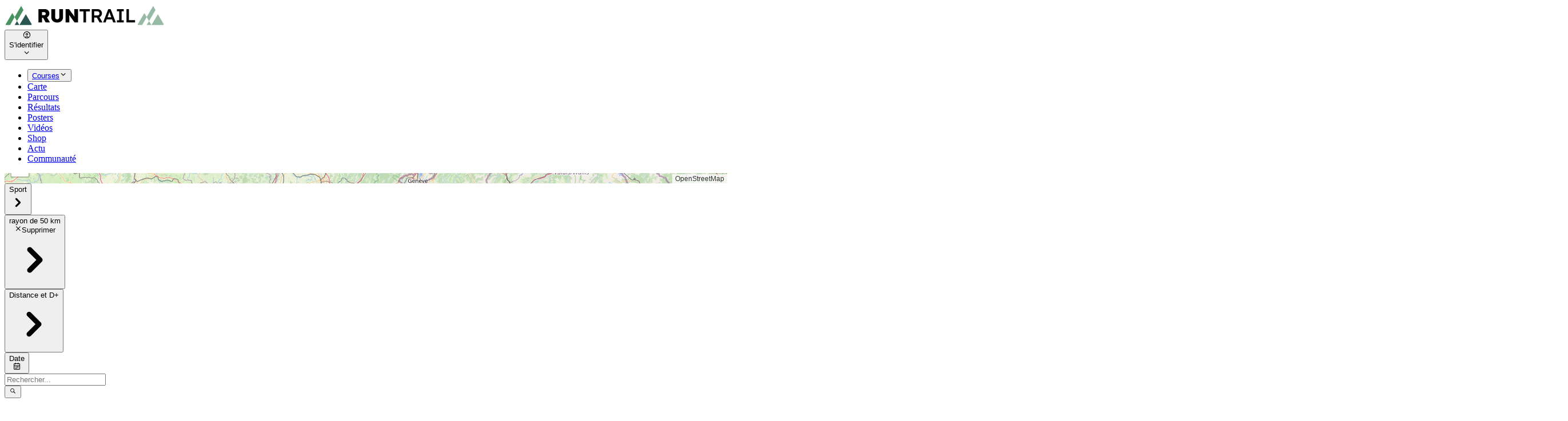

--- FILE ---
content_type: text/html; charset=utf-8
request_url: https://www.runtrail.run/events/map?location=46.25360950;5.64491800&around=50&id=9342
body_size: 5375
content:
<!DOCTYPE html><html lang="fr"><head><meta charSet="utf-8"/><meta name="viewport" content="width=device-width, initial-scale=1, maximum-scale=2"/><link rel="preload" as="image" href="/images/logo/runtrail_header.svg"/><link rel="preload" as="image" href="/images/logo/runtrail_header_w.svg"/><link rel="modulepreload" href="/assets/manifest-9d07470d.js"/><link rel="modulepreload" href="/app_CLnZmRj1.js"/><link rel="modulepreload" href="/app_D_-hqiOB.js"/><link rel="modulepreload" href="/app_CIn6bU2o.js"/><link rel="modulepreload" href="/app_i6M7sJgE.js"/><link rel="modulepreload" href="/app_BJNo6EPG.js"/><link rel="modulepreload" href="/app_MFjFZA6g.js"/><link rel="modulepreload" href="/app_C3HKJ17-.js"/><link rel="modulepreload" href="/app_JXFYrcUF.js"/><link rel="modulepreload" href="/app_CIXPtaSA.js"/><link rel="modulepreload" href="/app_cQF1ZReg.js"/><link rel="modulepreload" href="/app_sPUgbPwK.js"/><link rel="modulepreload" href="/app_Chjiymov.js"/><link rel="modulepreload" href="/app_H0QH8igh.js"/><link rel="modulepreload" href="/app_DMWFlMMA.js"/><link rel="modulepreload" href="/app_DlioJyUP.js"/><link rel="modulepreload" href="/app_BKi3C2cs.js"/><link rel="modulepreload" href="/app_DhazKil7.js"/><meta name="theme-color" content="#499360"/><meta property="og:site_name" content="RunTrail"/><meta property="og:type" content="article"/><link rel="icon" href="/favicon.ico" sizes="32x32"/><link rel="icon" href="/images/icons/icon.svg" type="image/svg+xml"/><link rel="icon" href="/images/icons/icon_2.svg" type="image/svg+xml" media="(prefers-color-scheme: dark)"/><link rel="apple-touch-icon" href="/images/icons/icon.png"/><link rel="preconnect" href="https://analytics.peak-agency.fr"/><link rel="preconnect" href="https://storage.runtrail.run"/><link rel="canonical" href="https://www.runtrail.run/events/map"/><title>Carte des courses</title><meta property="og:title" content="Carte des courses"/><meta property="og:image" content="https://storage.runtrail.run/runtrail/static/images/events_map_share.webp"/><meta name="og:description" content="RunTrail est un calendrier des courses à pied, trail, triathlon, VTT et sports outdoor. Trouvez et planifiez vos prochaines courses, trouvez vos résultats et rejoignez notrer grande communauté de sportifs. Organisateurs, publiez gratuitement votre évènement."/><meta name="description" content="RunTrail est un calendrier des courses à pied, trail, triathlon, VTT et sports outdoor. Trouvez et planifiez vos prochaines courses, trouvez"/><meta property="og:url" content="https://www.runtrail.run/events/map?location=46.25360950%3B5.64491800&amp;around=50&amp;id=9342"/><link rel="stylesheet" href="/style_Dw1D4Khq.css"/><link rel="stylesheet" href="/style_DepxJEmf.css"/></head><body class="main-bg relative"><nav class="fixed header-bg text-black top-0 z-30 w-full text-sm transition-colors duration-100"><div class="flex px-4 lg:px-8 items-center top-[70px] md:top-20"><div class="flex h-[70px] lg:h-20 grow items-center gap-3"><a class="flex items-center" href="/" data-discover="true"><img height="40" class="max-h-8 lg:max-h-10 w-auto " src="/images/logo/runtrail_header.svg" alt="RunTrail"/><img height="40" class="max-h-8 lg:max-h-10 w-auto  hidden" src="/images/logo/runtrail_header_w.svg" alt="RunTrail"/></a></div><div class="flex flex-row items-center justify-end gap-2 order-last"><div data-headlessui-state=""><div><button class="pe-3 inline-flex ring-0 focus:ring-0 outline-0 flex-shrink-0 items-center gap-x-2 cursor-pointer rounded-full border border-gray-200/50 shadow-sm md:hover:bg-gray-50/50 dark:hover:bg-gray-800 dark:focus:outline-none dark:focus:ring-gray-600" type="button" aria-expanded="false" data-headlessui-state=""><div class="flex gap-2 items-center"><div class="inline-flex justify-center items-center h-8 w-8 rounded-full bg-transparent"><i class="icon-circle-user text-2xl"></i></div><div class="font-medium truncate max-w-[7.5rem] dark:text-white hidden md:block">S&#x27;identifier</div></div><i class="icon-chevron-down  transition-transform duration-100"></i></button></div></div><span hidden="" style="position:fixed;top:1px;left:1px;width:1px;height:0;padding:0;margin:-1px;overflow:hidden;clip:rect(0, 0, 0, 0);white-space:nowrap;border-width:0;display:none"></span></div><div class="flex flex-row items-center justify-end gap-y-0 gap-x-8 mt-0 px-4 mr-2 text-[0.95rem]"><ul><li class="inline-block items-center ring-0 outline-0 dark:text-white"><div class="relative" data-headlessui-state=""><div><button class="flex justify-between items-center gap-1 ring-0 outline-0" type="button" aria-expanded="false" data-headlessui-state=""><a class="header-menu active font-bold" href="/prochaines-courses" data-discover="true">Courses</a><i class="icon-chevron-down  transition-transform duration-200"></i></button></div></div><span hidden="" style="position:fixed;top:1px;left:1px;width:1px;height:0;padding:0;margin:-1px;overflow:hidden;clip:rect(0, 0, 0, 0);white-space:nowrap;border-width:0;display:none"></span></li><li class="inline-block items-center ring-0 outline-0 dark:text-white"><a class="header-menu cursor-pointer active font-bold" href="/events/map" data-discover="true">Carte</a></li><li class="inline-block items-center ring-0 outline-0 dark:text-white"><a class="header-menu cursor-pointer hover:header-menu-active" href="/parcours" data-discover="true">Parcours</a></li><li class="inline-block items-center ring-0 outline-0 dark:text-white"><a class="header-menu cursor-pointer hover:header-menu-active" href="/results" data-discover="true">Résultats</a></li><li class="inline-block items-center ring-0 outline-0 dark:text-white"><a class="header-menu cursor-pointer hover:header-menu-active" href="/poster" data-discover="true">Posters</a></li><li class="inline-block items-center ring-0 outline-0 dark:text-white"><a class="header-menu cursor-pointer hover:header-menu-active" href="/videos/selection" data-discover="true">Vidéos</a></li><li class="inline-block items-center ring-0 outline-0 dark:text-white"><a class="header-menu cursor-pointer hover:header-menu-active" href="/shop/selection" data-discover="true">Shop</a></li><li class="inline-block items-center ring-0 outline-0 dark:text-white"><a class="header-menu cursor-pointer hover:header-menu-active" href="/articles" data-discover="true">Actu</a></li><li class="inline-block items-center ring-0 outline-0 dark:text-white"><a class="header-menu cursor-pointer hover:header-menu-active" href="/community" data-discover="true">Communauté</a></li></ul></div></div></nav><div class="mt-[70px]"></div><div class="relative min-h-screen"><div class="absolute flex flex-col top-3 px-4 z-20 w-full max-w-[80%] lg:max-w-4xl mt-4"><div class="flex-col w-full p-2 md:flex sm:space-x-3 md:flex-row shadow-xl bg-white/[.85] dark:bg-gray-800/[.85] hover:bg-white/100 dark:hover:bg-gray-800/100 rounded-full items-center justify-center content-box "><div class="text-sm flex w-full sm:space-x-1 sm:flex-1 gap-2 divide-x divide-solid divide-gray-200 dark:divide-gray-500"><div class="relative flex flex-auto w-auto min-w-1/4 lg:min-w-[8rem] items-center ps-3"><div class="flex w-full" data-headlessui-state=""><button class="flex gap-2 w-full justify-between ring-0 outline-0 text-sm cursor-pointer items-center" type="button" aria-expanded="false" data-headlessui-state=""><div class="text-gray-500 dark:text-gray-400 p-1 py-2">Sport</div><div class="flex flex-none items-center"><svg class="transition duration-300 w-6 h-4 text-gray-300" fill="currentColor" viewBox="0 0 20 20"><path fill-rule="evenodd" d="M7.293 14.707a1 1 0 010-1.414L10.586 10 7.293 6.707a1 1 0 011.414-1.414l4 4a1 1 0 010 1.414l-4 4a1 1 0 01-1.414 0z" clip-rule="evenodd"></path></svg></div></button></div><span hidden="" style="position:fixed;top:1px;left:1px;width:1px;height:0;padding:0;margin:-1px;overflow:hidden;clip:rect(0, 0, 0, 0);white-space:nowrap;border-width:0;display:none"></span></div><div class="relative flex flex-auto w-auto min-w-1/4 lg:min-w-[8rem] items-center" data-headlessui-state=""><button type="button" class="flex gap-1 md:gap-3 justify-between items-center w-full ring-0 outline-0 cursor-pointer pl-3 text-sm" aria-expanded="false" data-headlessui-state=""><div class="flex flex-wrap text-nowrap text-left truncate"><div class="text-gray-500 dark:text-gray-400">Localisation</div></div><div class="flex flex-none items-center"><svg class="transition duration-300 w-6 h-6 p-0.5 text-gray-300" fill="currentColor" viewBox="0 0 20 20"><path fill-rule="evenodd" d="M7.293 14.707a1 1 0 010-1.414L10.586 10 7.293 6.707a1 1 0 011.414-1.414l4 4a1 1 0 010 1.414l-4 4a1 1 0 01-1.414 0z" clip-rule="evenodd"></path></svg></div></button></div><span hidden="" style="position:fixed;top:1px;left:1px;width:1px;height:0;padding:0;margin:-1px;overflow:hidden;clip:rect(0, 0, 0, 0);white-space:nowrap;border-width:0;display:none"></span><div class="relative flex flex-auto w-auto min-w-1/4 lg:min-w-[8rem] items-center" data-headlessui-state=""><button type="button" class="flex gap-3 justify-between items-center w-full ring-0 outline-0 cursor-pointer pl-3" aria-expanded="false" data-headlessui-state=""><div class="flex flex-wrap truncate text-left max-w-28 md:max-w-auto"><div class="text-gray-500 dark:text-gray-400">Distance et D+</div><div></div></div><div class="flex flex-none items-center"><svg class="transition duration-300 w-6 h-6 p-0.5 text-gray-300" fill="currentColor" viewBox="0 0 20 20"><path fill-rule="evenodd" d="M7.293 14.707a1 1 0 010-1.414L10.586 10 7.293 6.707a1 1 0 011.414-1.414l4 4a1 1 0 010 1.414l-4 4a1 1 0 01-1.414 0z" clip-rule="evenodd"></path></svg></div></button></div><span hidden="" style="position:fixed;top:1px;left:1px;width:1px;height:0;padding:0;margin:-1px;overflow:hidden;clip:rect(0, 0, 0, 0);white-space:nowrap;border-width:0;display:none"></span><div class="relative flex flex-auto w-auto min-w-1/4 lg:min-w-[8rem] items-center"><div class="p-3 bg-transparent border-transparent dark:border-transparent dark:bg-transparent ring-0 focus:ring-0 outline-none dark:bg-slate-900 placeholder:text-gray-500 dark:text-gray-400 w-full px-4 !py-0 relative"><div class="w-full" data-headlessui-state=""><button type="button" class="flex gap-1 md:gap-3 justify-between items-center w-full ring-0 outline-0 cursor-pointer" aria-expanded="false" data-headlessui-state=""><div class="text-gray-600 dark:text-white">Date</div><div class="flex gap-2 items-center"><i class="icon-calendar-range text-lg text-gray-400 hover:text-primary"></i></div></button></div><span hidden="" style="position:fixed;top:1px;left:1px;width:1px;height:0;padding:0;margin:-1px;overflow:hidden;clip:rect(0, 0, 0, 0);white-space:nowrap;border-width:0;display:none"></span></div></div><div class="items-center relative flex flex-auto w-auto min-w-1/4 lg:min-w-[8rem] items-center min-w-0 md:pr-3 md:min-w-[12rem]"><div class="relative w-full"><input type="text" class="p-3 bg-transparent border-transparent dark:border-transparent dark:bg-transparent ring-0 focus:ring-0 outline-none dark:bg-slate-900 placeholder:text-gray-500 dark:text-gray-400 w-full pr-1 py-1" placeholder="Rechercher..." value=""/></div><div class="flex flex-none w-12 items-center justify-end"><button class="inline-flex justify-center items-center w-9 h-9 rounded-full bg-primary text-white cursor-pointer" aria-label="Rechercher"><i class="icon-search text-xl"></i></button></div></div></div></div></div></div><footer><div class="bg-gray-900 dark:border-t dark:border-gray-700 dark:bg-gray-800"><div class="container py-10 px-4 sm:px-6 lg:px-8 lg:pt-20 mx-auto"><div class="grid grid-cols-6 gap-6"><div class="col-span-3 md:col-span-3 xl:col-span-1"><img src="/images/logo/runtrail_header_w.svg" class="w-40" alt="RunTrail"/><div class="text-xs lg:text-sm text-gray-400 py-3">RunTrail est un calendrier des courses à pied, trail, triathlon, VTT et sports outdoor. Trouvez et planifiez vos prochaines courses, trouvez vos résultats et rejoignez notrer grande communauté de sportifs. Organisateurs, publiez gratuitement votre évènement.</div></div><div class="col-span-3 flex flex-wrap md:col-span-3 xl:col-span-2 gap-3"><div class="w-full"><div class="flex-none text-lg font-semibold text-white">Suivez-nous</div><div class="mt-2"><a href="https://www.facebook.com/www.runtrail.fr" target="_blank" title="facebook" class="inline-flex justify-center items-center gap-x-3.5 w-10 h-10 text-center text-gray-200 hover:bg-white/[.1] rounded-md focus:outline-none focus:ring-2 focus:ring-blue-600 focus:ring-offset-2 focus:ring-offset-gray-900 transition"><i class="icon-facebook-f text-lg"></i></a><a href="https://x.com/RunTrailFr" target="_blank" title="twitter" class="inline-flex justify-center items-center gap-x-3.5 w-10 h-10 text-center text-gray-200 hover:bg-white/[.1] rounded-md focus:outline-none focus:ring-2 focus:ring-blue-600 focus:ring-offset-2 focus:ring-offset-gray-900 transition"><i class="icon-x1 text-lg"></i></a><a href="https://www.instagram.com/runtrailfr" target="_blank" title="instagram" class="inline-flex justify-center items-center gap-x-3.5 w-10 h-10 text-center text-gray-200 hover:bg-white/[.1] rounded-md focus:outline-none focus:ring-2 focus:ring-blue-600 focus:ring-offset-2 focus:ring-offset-gray-900 transition"><i class="icon-instagram text-lg"></i></a><a href="https://www.strava.com/clubs/533484" target="_blank" title="strava" class="inline-flex justify-center items-center gap-x-3.5 w-10 h-10 text-center text-gray-200 hover:bg-white/[.1] rounded-md focus:outline-none focus:ring-2 focus:ring-blue-600 focus:ring-offset-2 focus:ring-offset-gray-900 transition"><i class="icon-strava text-lg"></i></a><a href="https://t.me/runtrailfr" target="_blank" title="telegram" class="inline-flex justify-center items-center gap-x-3.5 w-10 h-10 text-center text-gray-200 hover:bg-white/[.1] rounded-md focus:outline-none focus:ring-2 focus:ring-blue-600 focus:ring-offset-2 focus:ring-offset-gray-900 transition"><i class="icon-telegram text-lg"></i></a><a href="https://play.google.com/store/apps/details?id=com.runtrail.runtrail" target="_blank" title="google_play" class="inline-flex justify-center items-center gap-x-3.5 w-10 h-10 text-center text-gray-200 hover:bg-white/[.1] rounded-md focus:outline-none focus:ring-2 focus:ring-blue-600 focus:ring-offset-2 focus:ring-offset-gray-900 transition"><i class="icon-google-play text-lg"></i></a></div></div><div class="w-full"><div class="flex-none text-lg font-semibold text-white mb-2">Newsletter</div><form><div class="flex rounded-md shadow-sm"><input type="email" placeholder="Votre adresse e-mail" class="px-3 rounded-l-md w-full max-w-48 text-sm focus:border-gray-600 ring-0 outline-0 border bg-gray-800 border-gray-700 text-gray-400" value=""/><button type="button" class="py-3 px-4 inline-flex flex-shrink-0 justify-center items-center gap-2 rounded-r-md border border-transparent font-semibold bg-gray-500 text-white hover:bg-gray-600 focus:z-10 focus:outline-none focus:ring-0 transition-all text-sm">Valider</button></div></form></div></div><div class="col-span-2 xl:col-span-1"><div class="font-semibold text-gray-100">Sports</div><div class="mt-3 grid gap-1"><a class="footer-link" href="/events?sport=running" data-discover="true">Courses à pied</a><a class="footer-link" href="/events?sport=trail" data-discover="true">Trails</a><a class="footer-link" href="/events?sport=triathlon" data-discover="true">Triathlons</a><a class="footer-link" href="/events?sport=bike" data-discover="true">VTT</a><a class="footer-link" href="/events?sport=swimrun" data-discover="true">Swimrun</a><a class="footer-link" href="/challenge/52/utmb-world-series" data-discover="true">UTMB® World Series</a></div></div><div class="col-span-2 xl:col-span-1"><div class="font-semibold text-gray-100">Courses</div><div class="mt-3 grid gap-1"><a class="footer-link" href="/events?sport=running&amp;type=marathon" data-discover="true">Marathons</a><a class="footer-link" href="/events?sport=running&amp;type=semi-marathon" data-discover="true">Semi-Marathons</a><a class="footer-link" href="/events?sport=trail&amp;type=trail-court" data-discover="true">Trails courts</a><a class="footer-link" href="/events?sport=trail&amp;type=ultra-trail" data-discover="true">Ultra Trails</a><a class="footer-link" href="/events?sport=triathlon&amp;q=ironman" data-discover="true">Ironman</a><a class="footer-link" href="/events/departements" data-discover="true">Par département</a><a class="footer-link" href="/events/regions" data-discover="true">Par région</a></div></div><div class="col-span-2 xl:col-span-1"><div class="font-semibold text-gray-100">En savoir plus</div><div class="mt-3 flex flex-col gap-1"><a class="footer-link" href="/page/contact" data-discover="true">Contact</a><a class="footer-link" href="/page/about" data-discover="true">A propos</a><a class="footer-link" href="/page/referencer-une-course" data-discover="true">Référencer une course</a><a class="footer-link" href="/page/badges" data-discover="true">Badges</a><a class="footer-link" href="/page/posters" data-discover="true">Posters</a><a class="footer-link" href="/shop" data-discover="true">Shop</a><a class="footer-link" href="/videos" data-discover="true">Vidéos</a><div><a href="https://donate.stripe.com/cN2cQR18bfNrbjWcMN" target="_blank" class="btn btn-sm rounded-md mt-2">Soutenir</a></div></div></div></div><div class="mt-5 sm:mt-12 grid gap-y-2 sm:gap-y-0 sm:flex sm:justify-between sm:items-center text-sm"><div class="flex"><span class="footer-link">Langue<!-- --> :</span><span class="footer-link px-2 border-r border-slate-800"><div class="cursor-pointer font-bold">Français</div></span><span class="footer-link px-2 border-r border-slate-800"><div class="cursor-pointer ">English</div></span></div><div class="flex"><a class="footer-link px-2 border-r border-slate-500" href="/page/cgu" data-discover="true">Mentions légales</a><a class="footer-link px-2 border-r border-slate-500" href="/page/faq" data-discover="true">FAQ</a><a class="footer-link px-2" href="https://www.peak-agency.fr" target="_blank">Conception<!-- --> : Peak Agency</a><span class="footer-link pl-2">© copyright <!-- -->2026<!-- --> <!-- -->RunTrail</span></div></div></div></div></footer><div class="!fixed bottom-12 right-8 z-20"><button type="button" class="w-12 h-12 flex items-center justify-center rounded-full bg-gray-500 text-xs font-medium uppercase leading-tight text-white shadow-md transition-all duration-200 delay-150 ease-in-out hover:bg-primary hover:shadow-lg focus:bg-primary focus:shadow-lg focus:outline-none focus:ring-0 active:shadow-lg dark:bg-gray-800 dark:hover:bg-primary" aria-label="Rechercher"><i class="icon-search text-2xl"></i></button></div><div class="Toastify"></div><script>((storageKey2, restoreKey) => {
    if (!window.history.state || !window.history.state.key) {
      let key = Math.random().toString(32).slice(2);
      window.history.replaceState({ key }, "");
    }
    try {
      let positions = JSON.parse(sessionStorage.getItem(storageKey2) || "{}");
      let storedY = positions[restoreKey || window.history.state.key];
      if (typeof storedY === "number") {
        window.scrollTo(0, storedY);
      }
    } catch (error) {
      console.error(error);
      sessionStorage.removeItem(storageKey2);
    }
  })("react-router-scroll-positions", null)</script><script>window.__reactRouterContext = {"basename":"/","future":{"v8_middleware":false,"unstable_optimizeDeps":false,"unstable_splitRouteModules":false,"unstable_subResourceIntegrity":false,"unstable_viteEnvironmentApi":false},"routeDiscovery":{"mode":"initial"},"ssr":true,"isSpaMode":false};window.__reactRouterContext.stream = new ReadableStream({start(controller){window.__reactRouterContext.streamController = controller;}}).pipeThrough(new TextEncoderStream());</script><script type="module" async="">import "/assets/manifest-9d07470d.js";
import * as route0 from "/app_CIn6bU2o.js";
import * as route1 from "/app_H0QH8igh.js";
import * as route2 from "/app_DMWFlMMA.js";
  
  window.__reactRouterRouteModules = {"root":route0,"content/app/LayoutMain":route1,"no_header_map":route2};

import("/app_CLnZmRj1.js");</script><!--$--><script>window.__reactRouterContext.streamController.enqueue("[{\"_1\":2,\"_23\":-5,\"_24\":-5},\"loaderData\",{\"_3\":4,\"_11\":12},\"content/app/LayoutMain\",{\"_5\":6,\"_7\":8,\"_9\":10},\"userAgent\",\"Mozilla/5.0 (Macintosh; Intel Mac OS X 10_15_7) AppleWebKit/537.36 (KHTML, like Gecko) Chrome/131.0.0.0 Safari/537.36; ClaudeBot/1.0; +claudebot@anthropic.com)\",\"route\",\"/events/map\",\"canonical\",\"https://www.runtrail.run/events/map\",\"no_header_map\",{\"_13\":14},\"header\",{\"_15\":16,\"_17\":18,\"_19\":20,\"_21\":22},\"title\",\"Carte des courses\",\"description\",\"RunTrail est un calendrier des courses à pied, trail, triathlon, VTT et sports outdoor. Trouvez et planifiez vos prochaines courses, trouvez vos résultats et rejoignez notrer grande communauté de sportifs. Organisateurs, publiez gratuitement votre évènement.\",\"image\",\"https://storage.runtrail.run/runtrail/static/images/events_map_share.webp\",\"url\",\"http://www.runtrail.run/events/map?location=46.25360950%3B5.64491800\u0026around=50\u0026id=9342\",\"actionData\",\"errors\"]\n");</script><!--$--><script>window.__reactRouterContext.streamController.close();</script><!--/$--><!--/$--></body></html>

--- FILE ---
content_type: application/javascript; charset=UTF-8
request_url: https://www.runtrail.run/app_DMWFlMMA.js
body_size: -39
content:
import{w as e,j as t}from"./app_D_-hqiOB.js";import{E as o}from"./app_DlioJyUP.js";import{g as s}from"./app_C3HKJ17-.js";import"./app_MFjFZA6g.js";import"./app_BKi3C2cs.js";import"./app_DhazKil7.js";function u({data:r}){return s({header:r==null?void 0:r.header})}const p=()=>t.jsx(o,{className:"h-screen mt-[70px]"}),x=e(p);export{x as default,u as meta};


--- FILE ---
content_type: application/javascript; charset=UTF-8
request_url: https://www.runtrail.run/app_Be2RKO7I.js
body_size: -311
content:
import{r as t}from"./app_D_-hqiOB.js";const r=t.createContext(null);export{r as M};


--- FILE ---
content_type: text/x-script; charset=utf-8
request_url: https://www.runtrail.run/events/map.data?location=46.25360950%3B5.64491800&around=50&id=9342
body_size: 385
content:
[{"_1":2,"_11":12},"content/app/LayoutMain",{"_3":4},"data",{"_5":6,"_7":8,"_9":10},"userAgent","Mozilla/5.0 (Macintosh; Intel Mac OS X 10_15_7) AppleWebKit/537.36 (KHTML, like Gecko) Chrome/131.0.0.0 Safari/537.36; ClaudeBot/1.0; +claudebot@anthropic.com)","route","/events/map","canonical","https://www.runtrail.run/events/map","no_header_map",{"_3":13},{"_14":15},"header",{"_16":17,"_18":19,"_20":21,"_22":23},"title","Carte des courses","description","RunTrail est un calendrier des courses à pied, trail, triathlon, VTT et sports outdoor. Trouvez et planifiez vos prochaines courses, trouvez vos résultats et rejoignez notrer grande communauté de sportifs. Organisateurs, publiez gratuitement votre évènement.","image","https://storage.runtrail.run/runtrail/static/images/events_map_share.webp","url","http://www.runtrail.run/events/map?location=46.25360950%3B5.64491800&around=50&id=9342"]
